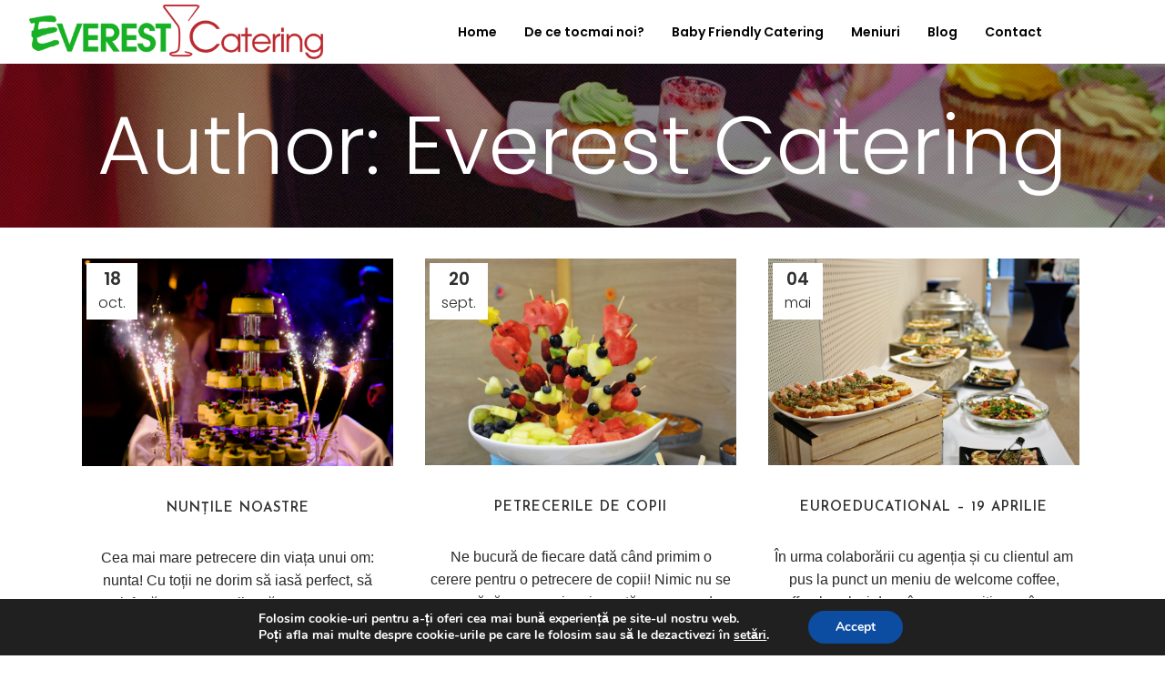

--- FILE ---
content_type: text/css
request_url: https://everestcatering.ro/wp-content/themes/bridge/style.css?ver=f84548be42769356ecfec0f714f56e9c
body_size: 430
content:
/*
Theme Name: Bridge
Theme URI: http://demo.qodeinteractive.com/bridge/
Description: Bridge Theme
Tags: creative, portfolio, multi-purpose, clean, retina, responsive, parallax, mega menu, blog, agency, business, fullscreen, modern, background video, ajax
Author: Qode Interactive
Author URI: http://www.qodethemes.com/
Version: 11.0
License: GNU General Public License
License URI: licence/GPL.txt

CSS changes can be made in files in the /css/ folder. This is a placeholder file required by WordPress, so do not delete it.

*/

nav.main_menu > ul > li > a {
    color: #020202 !important;
    font-size: 15px;
    font-style: normal;
    font-weight: 600 !important;
    letter-spacing: 0px;
    text-transform: none;
    font-family: !Arial important;
}

.footer_top_holder {
    background-color: #262626;
    position: inherit !important;
    bottom: 0px !important;
}

.blog_holder.masonry, .blog_holder.masonry_full_width {
    margin-bottom: 20px;
    transition: none !important;
    overflow: visible !important;
    opacity: 0;
    filter: alpha(opacity=0);
    margin-top: 34px !important;
}


input.wpcf7-form-control.wpcf7-date, input.wpcf7-form-control.wpcf7-number, input.wpcf7-form-control.wpcf7-quiz, input.wpcf7-form-control.wpcf7-text, select.wpcf7-form-control.wpcf7-select, textarea.wpcf7-form-control.wpcf7-textarea {
    display: block;
    margin: 5px 0 0;
    padding: 15px;
    outline: 0;
    resize: none;
    font-size: 13px;
    line-height: 17px;
    background-color: #fff;
    color: #818181;
    font-family: Raleway;
    font-weight: 400;
    -webkit-box-sizing: border-box;
    -moz-box-sizing: border-box;
    box-sizing: border-box;
    -webkit-appearance: none;
    border-width: 1px !important;
    border-style: double !important;
}

--- FILE ---
content_type: text/css
request_url: https://everestcatering.ro/wp-content/themes/bridge/css/custom_css.css?ver=1525869552
body_size: 245
content:


.q_counter_holder {
    padding: 8px 0;
}

@media only screen and (max-width: 768px) {
.footer_responsive_adv .footer_top .two_columns_50_50 .column1, .footer_responsive_adv .footer_top .two_columns_50_50 .column2 {
    text-align: center;
}
}

.carousel-inner h2 {
    margin: 10px 0 -6px;
}

header:not(.with_hover_bg_color) nav.main_menu > ul > li:hover > a{
    opacity: 1;
}

nav.main_menu ul li a span.underline_dash{
    bottom: -2%;
}

header .header_inner_left {
    left: 32px;
}

.testimonial_image_holder {
    margin: 0 0 39px;
}

.testimonials .testimonial_text_inner p.testimonial_author {
    margin-top: 25px;
}

.testimonials_holder .flex-direction-nav li {
    margin-top: 64px;
}

.title.title_size_medium h1 {
    text-transform: none;
}

.wpcf7 form.wpcf7-form p {
    margin-bottom: 10px;
}

.cf7_custom_style_1 input.wpcf7-form-control.wpcf7-text, .cf7_custom_style_1 textarea.wpcf7-form-control.wpcf7-textarea {
    text-align: center;
}

div.wpcf7 img.ajax-loader {
    display: block;
    margin: 0 auto;
}

.gallery_holder ul li .gallery_hover {
    background-color: rgba(255, 255, 255, 0.85);
}

.gallery_holder ul li .gallery_hover i {
    font-size: 27px;
    color: #292929;
}

@media only screen and (max-width: 600px) {
.title.title_size_medium h1 {
    font-size: 42px;
    line-height: 48px;
}
}
.price_table_inner .prices {display: none;}
/*change pricing table color*/
.q_price_table .price_table_inner {
    background-color: #A9A9A9;
}
